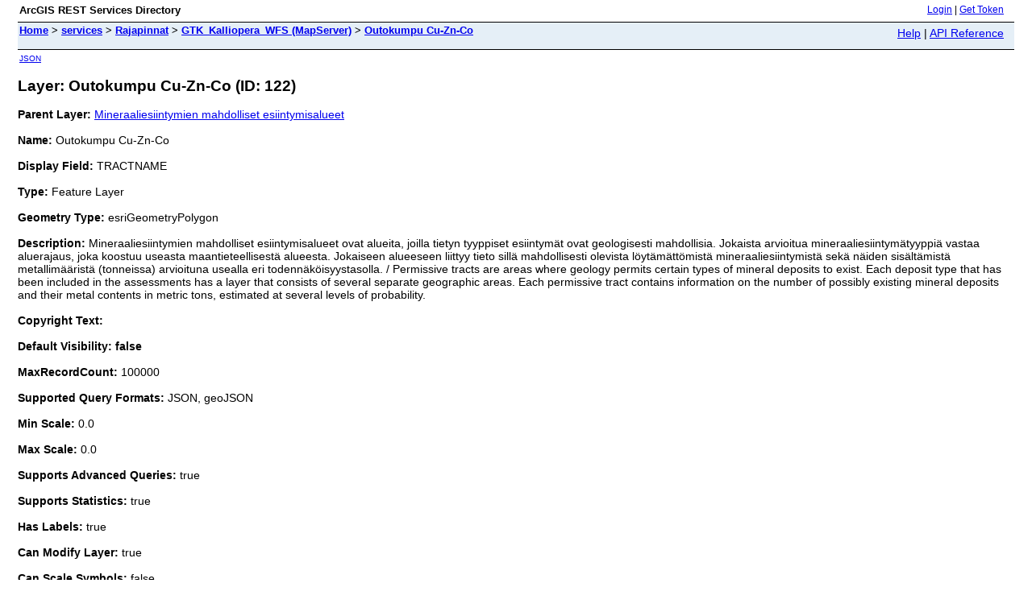

--- FILE ---
content_type: text/html;charset=utf-8
request_url: https://gtkdata.gtk.fi/arcgis/rest/services/Rajapinnat/GTK_Kalliopera_WFS/MapServer/122
body_size: 2581
content:
<html lang="en">
<head>
<title>Layer: Outokumpu Cu-Zn-Co (ID: 122)</title>
<link href="/arcgis/rest/static/main.css" rel="stylesheet" type="text/css"/>
</head>
<body>
<table width="100%" class="userTable">
<tr>
<td class="titlecell">
ArcGIS REST Services Directory
</td>
<td align="right">
<a href="https://gtkdata.gtk.fi/arcgis/rest/login">Login</a>
| <a href="https://gtkdata.gtk.fi/arcgis/tokens/">Get Token</a>
</td>
</tr>
</table>
<table width="100%" class="navTable">
<tr valign="top">
<td class="breadcrumbs">
<a href="/arcgis/rest/services">Home</a>
&gt; <a href="/arcgis/rest/services">services</a>
&gt; <a href="/arcgis/rest/services/Rajapinnat">Rajapinnat</a>
&gt; <a href="/arcgis/rest/services/Rajapinnat/GTK_Kalliopera_WFS/MapServer">GTK_Kalliopera_WFS (MapServer)</a>
&gt; <a href="/arcgis/rest/services/Rajapinnat/GTK_Kalliopera_WFS/MapServer/122">Outokumpu Cu-Zn-Co</a>
</td>
<td align="right">
<a href="https://gtkdata.gtk.fi/arcgis/sdk/rest/02ss/02ss00000057000000.htm" target="_blank">Help</a> | <a href="https://gtkdata.gtk.fi/arcgis/rest/services/Rajapinnat/GTK_Kalliopera_WFS/MapServer/122?f=help" target="_blank">API Reference</a>
</td>
</tr>
</table><table>
<tr>
<td class="apiref">
<a href="?f=pjson" target="_blank">JSON</a>
</td>
</tr>
</table>
<h2>Layer: Outokumpu Cu-Zn-Co (ID: 122)</h2>
<div class="rbody">
<b>Parent Layer:</b>
<a href="/arcgis/rest/services/Rajapinnat/GTK_Kalliopera_WFS/MapServer/109">Mineraaliesiintymien mahdolliset esiintymisalueet</a>
<br/><br/>
<b>Name:</b> Outokumpu Cu-Zn-Co<br/><br/>
<b>Display Field:</b> TRACTNAME<br/><br/>
<b>Type: </b> Feature Layer<br/><br/>
<b>Geometry Type:</b> esriGeometryPolygon<br/><br/>
<b>Description: </b> Mineraaliesiintymien mahdolliset esiintymisalueet ovat alueita, joilla tietyn tyyppiset esiintym&auml;t ovat geologisesti mahdollisia. Jokaista arvioitua mineraaliesiintym&auml;tyyppi&auml; vastaa aluerajaus, joka koostuu useasta maantieteellisest&auml; alueesta. Jokaiseen alueeseen liittyy tieto sill&auml; mahdollisesti olevista l&ouml;yt&auml;m&auml;tt&ouml;mist&auml; mineraaliesiintymist&auml; sek&auml; n&auml;iden sis&auml;lt&auml;mist&auml; metallim&auml;&auml;rist&auml; (tonneissa) arvioituna usealla eri todenn&auml;k&ouml;isyystasolla. /
Permissive tracts are areas where geology permits certain types of mineral deposits to exist. Each deposit type that has been included in the assessments has a layer that consists of several separate geographic areas. Each permissive tract contains information on the number of possibly existing mineral deposits and their metal contents in metric tons, estimated at several levels of probability.<br/><br/>
<b>Copyright Text: </b> <br/><br/>
<b>Default Visibility: false</b> <br/><br/>
<b>MaxRecordCount: </b> 100000<br/><br/>
<b>Supported Query Formats: </b> JSON, geoJSON<br/><br/>
<b>Min Scale: </b> 0.0<br/><br/>
<b>Max Scale: </b> 0.0<br/><br/>
<b>Supports Advanced Queries: </b> true<br/><br/>
<b>Supports Statistics: </b> true<br/><br/>
<b>Has Labels: </b> true<br/><br/>
<b>Can Modify Layer: </b> true<br/><br/>
<b>Can Scale Symbols: </b> false<br/><br/>
<b>Use Standardized Queries: </b> true<br/><br/>
<b>Supports Datum Transformation: </b> true<br/><br/>
<b>Extent:</b>
<ul>
XMin: 523854.46<br/>
YMin: 6882216.4543<br/>
XMax: 665895.074300001<br/>
YMax: 7165542.7017<br/>
Spatial Reference: 102139
&nbsp;(3067)
&nbsp;LatestVCSWkid(0)
<br/><br/>
</ul>
<br/>
<b>Drawing Info: </b>
<ul>
<i>Renderer: </i>
<ul><i>Simple Renderer:</i><br/>
<i>Symbol: </i> <ul><i>Style: </i> esriSFSVertical<br/>
<i>Color: </i> [0, 92, 230, 255] <br/>
<i>Outline: </i>
<ul>
<i>Style: </i> esriSLSSolid<br/>
<i>Color: </i> [0, 92, 230, 255] <br/>
<i>Width: </i> 1</ul>
</ul>
<i>Label: </i> <br/>
<i>Description: </i> </ul>
<i>Transparency: </i> 0<br/>
<i>Labeling Info: </i>
<ul>
<i>Label Placement: </i> esriServerPolygonPlacementAlwaysHorizontal<br/>
<i>Label Expression: </i> [TRACTNAME]<br/>
<i>Use Coded Values: </i> true<br/>
<i>Symbol: </i>
<ul> <i>Color: </i> [0, 0, 0, 255] <br/>
<i>Background Color: </i> N/A<br/>
<i>Outline Color: </i> N/A<br/>
<i>Vertical Alignment: </i> baseline<br/>
<i>Horizontal Alignment: </i> left<br/>
<i>Right to Left: </i> false<br/>
<i>Angle: </i> 0<br/>
<i>XOffset: </i> 0<br/>
<i>YOffset: </i> 0<br/>
<i>Size: </i> 8<br/>
<i>Font Family: </i> Arial<br/>
<i>Font Style: </i> normal<br/>
<i>Font Weight: </i> normal<br/>
<i>Font Decoration: </i> none<br/>
</ul>
<i>Min. Scale: </i> 0.0<br/>
<i>Max. Scale: </i> 0.0<br/></ul></ul>
<b>Advanced Query Capabilities: </b>
<ul>
Supports Statistics: true<br/>
Supports OrderBy: true<br/>
Supports Distinct: true<br/>
Supports Pagination: true<br/>
Supports TrueCurve: true<br/>
Supports Returning Query Extent: true<br/>
Supports Query With Distance: true<br/>
Supports Sql Expression: true<br/>
Supports Query With ResultType: false<br/>
Supports Returning Geometry Centroid: false<br/>
Supports Binning LOD: false<br/>
Supports Query With LOD Spatial Reference: false<br/></ul>
<br/>
<b>HasZ: true</b><br/><br/>
<b>HasM: false</b> <br/><br/>
<b>Has Attachments: </b> false<br/><br/>
<b>HTML Popup Type: </b> esriServerHTMLPopupTypeAsHTMLText<br/><br/>
<b>Type ID Field: </b> null<br/><br/>
<b>Fields: </b>
<ul>
<li>
OBJECTID<i>
(
type: esriFieldTypeOID, alias: OBJECTID
)
</i></li>
<li>
TRACTTYPE<i>
(
type: esriFieldTypeString, alias: TRACTTYPE, length: 50
)
</i></li>
<li>
TRACTNAME<i>
(
type: esriFieldTypeString, alias: TRACTNAME, length: 50
)
</i></li>
<li>
NUMBER_DEP_1_PERCENT_PROB<i>
(
type: esriFieldTypeDouble, alias: NUMBER_DEP_1_PERCENT_PROB
)
</i></li>
<li>
NUMBER_DEP_5_PERCENT_PROB<i>
(
type: esriFieldTypeDouble, alias: NUMBER_DEP_5_PERCENT_PROB
)
</i></li>
<li>
NUMBER_DEP_10_PERCENT_PROB<i>
(
type: esriFieldTypeDouble, alias: NUMBER_DEP_10_PERCENT_PROB
)
</i></li>
<li>
NUMBER_DEP_50_PERCENT_PROB<i>
(
type: esriFieldTypeDouble, alias: NUMBER_DEP_50_PERCENT_PROB
)
</i></li>
<li>
NUMBER_DEP_90_PERCENT_PROB<i>
(
type: esriFieldTypeDouble, alias: NUMBER_DEP_90_PERCENT_PROB
)
</i></li>
<li>
EXPECTED_NUMBER_OF_DEP<i>
(
type: esriFieldTypeDouble, alias: EXPECTED_NUMBER_OF_DEP
)
</i></li>
<li>
AG_ESTIM_10_PERCENT_PROB<i>
(
type: esriFieldTypeDouble, alias: AG_ESTIM_10_PERCENT_PROB
)
</i></li>
<li>
AG_ESTIM_50_PERCENT_PROB<i>
(
type: esriFieldTypeDouble, alias: AG_ESTIM_50_PERCENT_PROB
)
</i></li>
<li>
AG_ESTIM_90_PERCENT_PROB<i>
(
type: esriFieldTypeDouble, alias: AG_ESTIM_90_PERCENT_PROB
)
</i></li>
<li>
AG_MEAN_ESTIMATE<i>
(
type: esriFieldTypeDouble, alias: AG_MEAN_ESTIMATE
)
</i></li>
<li>
AU_ESTIM_10_PERCENT_PROB<i>
(
type: esriFieldTypeDouble, alias: AU_ESTIM_10_PERCENT_PROB
)
</i></li>
<li>
AU_ESTIM_50_PERCENT_PROB<i>
(
type: esriFieldTypeDouble, alias: AU_ESTIM_50_PERCENT_PROB
)
</i></li>
<li>
AU_ESTIM_90_PERCENT_PROB<i>
(
type: esriFieldTypeDouble, alias: AU_ESTIM_90_PERCENT_PROB
)
</i></li>
<li>
AU_MEAN_ESTIMATE<i>
(
type: esriFieldTypeDouble, alias: AU_MEAN_ESTIMATE
)
</i></li>
<li>
CO_ESTIM_10_PERCENT_PROB<i>
(
type: esriFieldTypeDouble, alias: CO_ESTIM_10_PERCENT_PROB
)
</i></li>
<li>
CO_ESTIM_50_PERCENT_PROB<i>
(
type: esriFieldTypeDouble, alias: CO_ESTIM_50_PERCENT_PROB
)
</i></li>
<li>
CO_ESTIM_90_PERCENT_PROB<i>
(
type: esriFieldTypeDouble, alias: CO_ESTIM_90_PERCENT_PROB
)
</i></li>
<li>
CO_MEAN_ESTIMATE<i>
(
type: esriFieldTypeDouble, alias: CO_MEAN_ESTIMATE
)
</i></li>
<li>
CR_ESTIM_10_PERCENT_PROB<i>
(
type: esriFieldTypeDouble, alias: CR_ESTIM_10_PERCENT_PROB
)
</i></li>
<li>
CR_ESTIM_50_PERCENT_PROB<i>
(
type: esriFieldTypeDouble, alias: CR_ESTIM_50_PERCENT_PROB
)
</i></li>
<li>
CR_ESTIM_90_PERCENT_PROB<i>
(
type: esriFieldTypeDouble, alias: CR_ESTIM_90_PERCENT_PROB
)
</i></li>
<li>
CR_MEAN_ESTIMATE<i>
(
type: esriFieldTypeDouble, alias: CR_MEAN_ESTIMATE
)
</i></li>
<li>
CU_ESTIM_10_PERCENT_PROB<i>
(
type: esriFieldTypeDouble, alias: CU_ESTIM_10_PERCENT_PROB
)
</i></li>
<li>
CU_ESTIM_50_PERCENT_PROB<i>
(
type: esriFieldTypeDouble, alias: CU_ESTIM_50_PERCENT_PROB
)
</i></li>
<li>
CU_ESTIM_90_PERCENT_PROB<i>
(
type: esriFieldTypeDouble, alias: CU_ESTIM_90_PERCENT_PROB
)
</i></li>
<li>
CU_MEAN_ESTIMATE<i>
(
type: esriFieldTypeDouble, alias: CU_MEAN_ESTIMATE
)
</i></li>
<li>
FE_ESTIM_10_PERCENT_PROB<i>
(
type: esriFieldTypeDouble, alias: FE_ESTIM_10_PERCENT_PROB
)
</i></li>
<li>
FE_ESTIM_50_PERCENT_PROB<i>
(
type: esriFieldTypeDouble, alias: FE_ESTIM_50_PERCENT_PROB
)
</i></li>
<li>
FE_ESTIM_90_PERCENT_PROB<i>
(
type: esriFieldTypeDouble, alias: FE_ESTIM_90_PERCENT_PROB
)
</i></li>
<li>
FE_MEAN_ESTIMATE<i>
(
type: esriFieldTypeDouble, alias: FE_MEAN_ESTIMATE
)
</i></li>
<li>
LI_ESTIM_10_PERCENT_PROB<i>
(
type: esriFieldTypeDouble, alias: LI_ESTIM_10_PERCENT_PROB
)
</i></li>
<li>
LI_ESTIM_50_PERCENT_PROB<i>
(
type: esriFieldTypeDouble, alias: LI_ESTIM_50_PERCENT_PROB
)
</i></li>
<li>
LI_ESTIM_90_PERCENT_PROB<i>
(
type: esriFieldTypeDouble, alias: LI_ESTIM_90_PERCENT_PROB
)
</i></li>
<li>
LI_MEAN_ESTIMATE<i>
(
type: esriFieldTypeDouble, alias: LI_MEAN_ESTIMATE
)
</i></li>
<li>
MO_ESTIM_10_PERCENT_PROB<i>
(
type: esriFieldTypeDouble, alias: MO_ESTIM_10_PERCENT_PROB
)
</i></li>
<li>
MO_ESTIM_50_PERCENT_PROB<i>
(
type: esriFieldTypeDouble, alias: MO_ESTIM_50_PERCENT_PROB
)
</i></li>
<li>
MO_ESTIM_90_PERCENT_PROB<i>
(
type: esriFieldTypeDouble, alias: MO_ESTIM_90_PERCENT_PROB
)
</i></li>
<li>
MO_MEAN_ESTIMATE<i>
(
type: esriFieldTypeDouble, alias: MO_MEAN_ESTIMATE
)
</i></li>
<li>
NI_ESTIM_10_PERCENT_PROB<i>
(
type: esriFieldTypeDouble, alias: NI_ESTIM_10_PERCENT_PROB
)
</i></li>
<li>
NI_ESTIM_50_PERCENT_PROB<i>
(
type: esriFieldTypeDouble, alias: NI_ESTIM_50_PERCENT_PROB
)
</i></li>
<li>
NI_ESTIM_90_PERCENT_PROB<i>
(
type: esriFieldTypeDouble, alias: NI_ESTIM_90_PERCENT_PROB
)
</i></li>
<li>
NI_MEAN_ESTIMATE<i>
(
type: esriFieldTypeDouble, alias: NI_MEAN_ESTIMATE
)
</i></li>
<li>
PB_ESTIM_10_PERCENT_PROB<i>
(
type: esriFieldTypeDouble, alias: PB_ESTIM_10_PERCENT_PROB
)
</i></li>
<li>
PB_ESTIM_50_PERCENT_PROB<i>
(
type: esriFieldTypeDouble, alias: PB_ESTIM_50_PERCENT_PROB
)
</i></li>
<li>
PB_ESTIM_90_PERCENT_PROB<i>
(
type: esriFieldTypeDouble, alias: PB_ESTIM_90_PERCENT_PROB
)
</i></li>
<li>
PB_MEAN_ESTIMATE<i>
(
type: esriFieldTypeDouble, alias: PB_MEAN_ESTIMATE
)
</i></li>
<li>
PD_ESTIM_10_PERCENT_PROB<i>
(
type: esriFieldTypeDouble, alias: PD_ESTIM_10_PERCENT_PROB
)
</i></li>
<li>
PD_ESTIM_50_PERCENT_PROB<i>
(
type: esriFieldTypeDouble, alias: PD_ESTIM_50_PERCENT_PROB
)
</i></li>
<li>
PD_ESTIM_90_PERCENT_PROB<i>
(
type: esriFieldTypeDouble, alias: PD_ESTIM_90_PERCENT_PROB
)
</i></li>
<li>
PD_MEAN_ESTIMATE<i>
(
type: esriFieldTypeDouble, alias: PD_MEAN_ESTIMATE
)
</i></li>
<li>
PT_ESTIM_10_PERCENT_PROB<i>
(
type: esriFieldTypeDouble, alias: PT_ESTIM_10_PERCENT_PROB
)
</i></li>
<li>
PT_ESTIM_50_PERCENT_PROB<i>
(
type: esriFieldTypeDouble, alias: PT_ESTIM_50_PERCENT_PROB
)
</i></li>
<li>
PT_ESTIM_90_PERCENT_PROB<i>
(
type: esriFieldTypeDouble, alias: PT_ESTIM_90_PERCENT_PROB
)
</i></li>
<li>
PT_MEAN_ESTIMATE<i>
(
type: esriFieldTypeDouble, alias: PT_MEAN_ESTIMATE
)
</i></li>
<li>
TI_ESTIM_10_PERCENT_PROB<i>
(
type: esriFieldTypeDouble, alias: TI_ESTIM_10_PERCENT_PROB
)
</i></li>
<li>
TI_ESTIM_50_PERCENT_PROB<i>
(
type: esriFieldTypeDouble, alias: TI_ESTIM_50_PERCENT_PROB
)
</i></li>
<li>
TI_ESTIM_90_PERCENT_PROB<i>
(
type: esriFieldTypeDouble, alias: TI_ESTIM_90_PERCENT_PROB
)
</i></li>
<li>
TI_MEAN_ESTIMATE<i>
(
type: esriFieldTypeDouble, alias: TI_MEAN_ESTIMATE
)
</i></li>
<li>
V_ESTIM_10_PERCENT_PROB<i>
(
type: esriFieldTypeDouble, alias: V_ESTIM_10_PERCENT_PROB
)
</i></li>
<li>
V_ESTIM_50_PERCENT_PROB<i>
(
type: esriFieldTypeDouble, alias: V_ESTIM_50_PERCENT_PROB
)
</i></li>
<li>
V_ESTIM_90_PERCENT_PROB<i>
(
type: esriFieldTypeDouble, alias: V_ESTIM_90_PERCENT_PROB
)
</i></li>
<li>
V_MEAN_ESTIMATE<i>
(
type: esriFieldTypeDouble, alias: V_MEAN_ESTIMATE
)
</i></li>
<li>
ZN_ESTIM_10_PERCENT_PROB<i>
(
type: esriFieldTypeDouble, alias: ZN_ESTIM_10_PERCENT_PROB
)
</i></li>
<li>
ZN_ESTIM_50_PERCENT_PROB<i>
(
type: esriFieldTypeDouble, alias: ZN_ESTIM_50_PERCENT_PROB
)
</i></li>
<li>
ZN_ESTIM_90_PERCENT_PROB<i>
(
type: esriFieldTypeDouble, alias: ZN_ESTIM_90_PERCENT_PROB
)
</i></li>
<li>
ZN_MEAN_ESTIMATE<i>
(
type: esriFieldTypeDouble, alias: ZN_MEAN_ESTIMATE
)
</i></li>
<li>
P_ESTIM_10_PERCENT_PROB<i>
(
type: esriFieldTypeDouble, alias: P_ESTIM_10_PERCENT_PROB
)
</i></li>
<li>
P_ESTIM_50_PERCENT_PROB<i>
(
type: esriFieldTypeDouble, alias: P_ESTIM_50_PERCENT_PROB
)
</i></li>
<li>
P_ESTIM_90_PERCENT_PROB<i>
(
type: esriFieldTypeDouble, alias: P_ESTIM_90_PERCENT_PROB
)
</i></li>
<li>
P_MEAN_ESTIMATE<i>
(
type: esriFieldTypeDouble, alias: P_MEAN_ESTIMATE
)
</i></li>
<li>
REE_ESTIM_10_PERCENT_PROB<i>
(
type: esriFieldTypeDouble, alias: REE_ESTIM_10_PERCENT_PROB
)
</i></li>
<li>
REE_ESTIM_50_PERCENT_PROB<i>
(
type: esriFieldTypeDouble, alias: REE_ESTIM_50_PERCENT_PROB
)
</i></li>
<li>
REE_ESTIM_90_PERCENT_PROB<i>
(
type: esriFieldTypeDouble, alias: REE_ESTIM_90_PERCENT_PROB
)
</i></li>
<li>
REE_MEAN_ESTIMATE<i>
(
type: esriFieldTypeDouble, alias: REE_MEAN_ESTIMATE
)
</i></li>
<li>
SHAPE<i>
(
type: esriFieldTypeGeometry, alias: SHAPE
)
</i></li>
<li>
SHAPE.AREA<i>
(
type: esriFieldTypeDouble, alias: SHAPE.AREA
)
</i></li>
<li>
SHAPE.LEN<i>
(
type: esriFieldTypeDouble, alias: SHAPE.LEN
)
</i></li>
</ul></ul>
<br/>
<b>Supported Operations</b>:
&nbsp;&nbsp;<a href="/arcgis/rest/services/Rajapinnat/GTK_Kalliopera_WFS/MapServer/122/query">Query</a>
&nbsp;&nbsp;<a href="/arcgis/rest/services/Rajapinnat/GTK_Kalliopera_WFS/MapServer/122/queryAttachments">Query Attachments</a>
&nbsp;&nbsp;<a href="/arcgis/rest/services/Rajapinnat/GTK_Kalliopera_WFS/MapServer/122/generateRenderer">Generate Renderer</a>
&nbsp;&nbsp;<a href="/arcgis/rest/services/Rajapinnat/GTK_Kalliopera_WFS/MapServer/122?f=pjson&returnUpdates=true&">Return Updates</a><br/><br/>
&nbsp;&nbsp;<a href="/arcgis/rest/services/Rajapinnat/GTK_Kalliopera_WFS/MapServer/122/iteminfo">Iteminfo</a>
&nbsp;&nbsp;<a href="/arcgis/rest/services/Rajapinnat/GTK_Kalliopera_WFS/MapServer/122/thumbnail">Thumbnail</a>
&nbsp;&nbsp;<a href="/arcgis/rest/services/Rajapinnat/GTK_Kalliopera_WFS/MapServer/122/metadata">Metadata</a>
</div>
<br/><br/>
</body>
</html>
